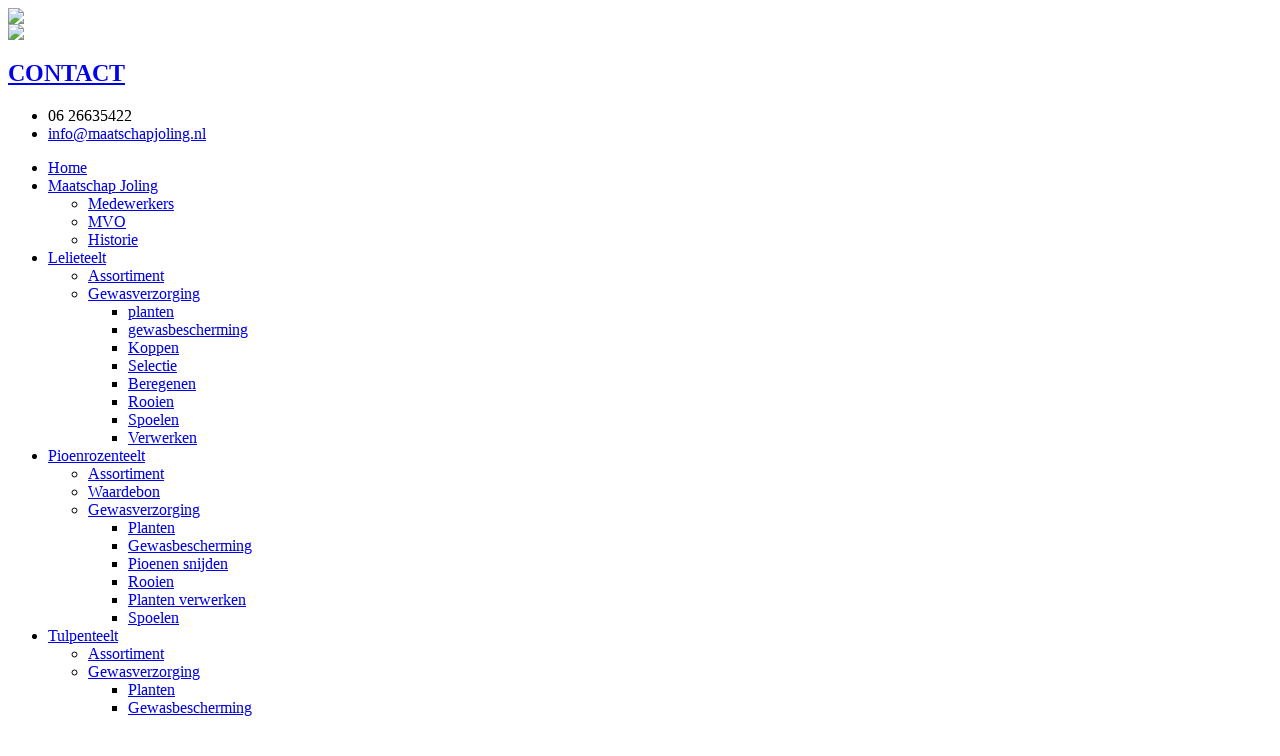

--- FILE ---
content_type: text/html; charset=utf-8
request_url: https://maatschapjoling.nl/lelieteelt/gewasverzorging
body_size: 4586
content:
<!DOCTYPE html PUBLIC "-//W3C//DTD XHTML 1.0 Transitional//EN" "http://www.w3.org/TR/xhtml1/DTD/xhtml1-transitional.dtd">
<html xmlns="http://www.w3.org/1999/xhtml" xml:lang="nl-nl" lang="nl-nl" >
<head>
<script>window.dataLayer = window.dataLayer || [];</script>
<!-- Google Tag Manager JS V.1.0.0 from Tools for Joomla -->
<script>(function(w,d,s,l,i){w[l]=w[l]||[];w[l].push({'gtm.start':
new Date().getTime(),event:'gtm.js'});var f=d.getElementsByTagName(s)[0],
j=d.createElement(s),dl=l!='dataLayer'?'&l='+l:'';j.async=true;j.src=
'//www.googletagmanager.com/gtm.js?id='+i+dl;f.parentNode.insertBefore(j,f);
})(window,document,'script','dataLayer','GTM-TBTBDT3');</script>
<!-- End Google Tag Manager JS -->
  
<base href="https://maatschapjoling.nl/lelieteelt/gewasverzorging" />
	<meta http-equiv="content-type" content="text/html; charset=utf-8" />
	<meta name="keywords" content="gewasverzorging, lelieteelt, bollenteelt, bollenteler, gezonde bodem" />
	<meta name="og:title" content="Gewasverzorging" />
	<meta name="og:type" content="article" />
	<meta name="og:url" content="https://maatschapjoling.nl/lelieteelt/gewasverzorging" />
	<meta name="og:site_name" content="Maatschap Joling" />
	<meta name="og:description" content="Maatschap Joling is een familiebedrijf dat intensieve gewassen teelt." />
	<meta name="author" content="WIJA-BERD CMS Joomla" />
	<meta name="description" content="gewasverzorging" />
	<meta name="generator" content="Joomla! - Open Source Content Management" />
	<title>Gewasverzorging</title>
	<link href="/templates/joling/favicon.ico" rel="shortcut icon" type="image/vnd.microsoft.icon" />
	<link href="/plugins/content/addthis/css/at-jp-styles.css" rel="stylesheet" type="text/css" />
	<script src="/media/jui/js/jquery.min.js?cd62d43dd48896b88ab5b437bea128fb" type="text/javascript"></script>
	<script src="/media/jui/js/jquery-noconflict.js?cd62d43dd48896b88ab5b437bea128fb" type="text/javascript"></script>
	<script src="/media/jui/js/jquery-migrate.min.js?cd62d43dd48896b88ab5b437bea128fb" type="text/javascript"></script>
	<script src="/media/jui/js/bootstrap.min.js?cd62d43dd48896b88ab5b437bea128fb" type="text/javascript"></script>
	<script src="/media/system/js/caption.js?cd62d43dd48896b88ab5b437bea128fb" type="text/javascript"></script>
	<script type="text/javascript">
jQuery(function($){ initTooltips(); $("body").on("subform-row-add", initTooltips); function initTooltips (event, container) { container = container || document;$(container).find(".hasTooltip").tooltip({"html": true,"container": "body"});} });jQuery(window).on('load',  function() {
				new JCaption('img.caption');
			});
	</script>
	<script type="text/javascript" src="https://s7.addthis.com/js/300/addthis_widget.js"></script>

	<meta name="viewport" content="width=980">
	<!-- Mobile Specific Metas ================================================== -->
	<meta name="viewport" content="width=device-width, initial-scale=1, maximum-scale=1">
  <!--[if IE]>
    <script src="http://html5shiv.googlecode.com/svn/trunk/html5.js"></script>
    <![endif]-->

<link rel="stylesheet" href="/templates/joling/css/template.css" type="text/css" />
<link rel="stylesheet" href="/templates/joling/css/responsive.css" type="text/css" />

    <script type="text/javascript">
    	jQuery(document).ready(function(e) {
			jQuery('.click').click(function(e) {
				jQuery('.nav.menu').slideToggle();
			});
			
			jQuery('.gn_list_2').find('a.readon').text('meer vragen >');
			jQuery('.gn_list_3').find('a.readon').text('meer informatie >');
			jQuery('.welcomeBox .blog').find('p.readmore a.btn').html('Lees Meer...');
			jQuery('.homeBox .moduletable').each(function(){
			var a = jQuery(this).find('a.readon').attr('href');
				if(a){ 
				  jQuery(this).find('h2').wrapInner('<a href="'+a+'"></a>');
				}
				
			});	
	
        });

    </script>

</head>

<body>
<!-- Google Tag Manager iframe V.1.0.0 from Tools for Joomla -->
<noscript><iframe src='//www.googletagmanager.com/ns.html?id=GTM-TBTBDT3'
height='0' width='0' style='display:none;visibility:hidden'></iframe></noscript>
<!-- End Google Tag Manager iframe -->

<!--  / wrapper \ -->
<section id="wrapper">
	
	<!--  / main container \ -->
	<section id="mainCntr">
		
		<!--  / header container \ -->
		<header id="headerCntr">
		
		<div class="centerring">
		
		<span class="border"></span>

			<a href="/" class="logo"><img src="/templates/joling/images/logo.png"/></a>
			
			
			<aside class="slogan">
			
			<img src="/templates/joling/images/slogan.png"/>
			
			</aside>
			
			<aside class="topContactBox">
			
			
			

<div class="custom"  >
	<h2><a href="/index.php/contact">CONTACT</a></h2>
<ul>
<li>06 26635422</li>
<li><a href="mailto: info@maatschapjoling.nl">info@maatschapjoling.nl</a></li>
</ul></div>

			
			
			</aside>
			
			<div class="clear"></div>
			 
			
			
				<!--  / menumob box \ -->
				<div class="menumobBar">
				
				<a href="#" class="click"><span></span><span></span><span></span></a>
				
				<div class="clear"></div>
				
				 <ul class="nav menu mod-list">
<li class="item-101 default"><a href="/" >Home</a></li><li class="item-105 deeper parent"><a href="/maatschap-joling" >Maatschap Joling</a><ul class="nav-child unstyled small"><li class="item-136"><a href="/maatschap-joling/medewerkers" >Medewerkers</a></li><li class="item-137"><a href="/maatschap-joling/werkwijze" >MVO</a></li><li class="item-138"><a href="/maatschap-joling/historie" >Historie</a></li></ul></li><li class="item-106 active deeper parent"><a href="/lelieteelt" >Lelieteelt</a><ul class="nav-child unstyled small"><li class="item-111"><a href="/lelieteelt/assortiment" >Assortiment</a></li><li class="item-113 current active deeper parent"><a href="/lelieteelt/gewasverzorging" class=" hover">Gewasverzorging</a><ul class="nav-child unstyled small"><li class="item-115"><a href="/lelieteelt/gewasverzorging/planten" >planten</a></li><li class="item-116"><a href="/lelieteelt/gewasverzorging/gewasbescherming" >gewasbescherming</a></li><li class="item-117"><a href="/lelieteelt/gewasverzorging/koppen" >Koppen</a></li><li class="item-118"><a href="/lelieteelt/gewasverzorging/selectie" >Selectie</a></li><li class="item-119"><a href="/lelieteelt/gewasverzorging/beregenen" >Beregenen</a></li><li class="item-120"><a href="/lelieteelt/gewasverzorging/rooien" >Rooien</a></li><li class="item-121"><a href="/lelieteelt/gewasverzorging/spoelen" >Spoelen</a></li><li class="item-122"><a href="/lelieteelt/gewasverzorging/verwerken" >Verwerken</a></li></ul></li></ul></li><li class="item-107 deeper parent"><a href="/pioenrozenteelt" >Pioenrozenteelt</a><ul class="nav-child unstyled small"><li class="item-139"><a href="/pioenrozenteelt/assortiment" >Assortiment</a></li><li class="item-140"><a href="/pioenrozenteelt/waardebon" >Waardebon</a></li><li class="item-141 deeper parent"><a href="/pioenrozenteelt/gewasverzorging" >Gewasverzorging</a><ul class="nav-child unstyled small"><li class="item-143"><a href="/pioenrozenteelt/gewasverzorging/planten" >Planten</a></li><li class="item-144"><a href="/pioenrozenteelt/gewasverzorging/gewasbescherming" >Gewasbescherming</a></li><li class="item-145"><a href="/pioenrozenteelt/gewasverzorging/snijden" >Pioenen snijden</a></li><li class="item-183"><a href="/pioenrozenteelt/gewasverzorging/rooien" >Rooien</a></li><li class="item-184"><a href="/pioenrozenteelt/gewasverzorging/planten-verwerken" >Planten verwerken</a></li><li class="item-187"><a href="/pioenrozenteelt/gewasverzorging/spoelen" >Spoelen</a></li></ul></li></ul></li><li class="item-108 deeper parent"><a href="/tulpenteelt" >Tulpenteelt</a><ul class="nav-child unstyled small"><li class="item-147"><a href="/tulpenteelt/assortiment" >Assortiment</a></li><li class="item-149 deeper parent"><a href="/tulpenteelt/gewasverzorging" >Gewasverzorging</a><ul class="nav-child unstyled small"><li class="item-151"><a href="/tulpenteelt/gewasverzorging/planten" >Planten</a></li><li class="item-152"><a href="/tulpenteelt/gewasverzorging/gewasbescherming" >Gewasbescherming</a></li><li class="item-153"><a href="/tulpenteelt/gewasverzorging/koppen" >Koppen</a></li><li class="item-154"><a href="/tulpenteelt/gewasverzorging/selectie" >Selectie</a></li><li class="item-155"><a href="/tulpenteelt/gewasverzorging/beregenen" >Beregenen</a></li><li class="item-156"><a href="/tulpenteelt/gewasverzorging/rooien" >Rooien</a></li><li class="item-157"><a href="/tulpenteelt/gewasverzorging/spoelen" >Spoelen</a></li><li class="item-158"><a href="/tulpenteelt/gewasverzorging/verwerken" >Verwerken</a></li></ul></li></ul></li><li class="item-110 deeper parent"><a href="/overige-teelten" >Overige teelten</a><ul class="nav-child unstyled small"><li class="item-167"><a href="/overige-teelten/mais" >Mais</a></li><li class="item-168"><a href="/overige-teelten/graan" >Graan</a></li><li class="item-398"><a href="/overige-teelten/tagetes" >Tagetes</a></li><li class="item-400"><a href="/overige-teelten/snack-peen" >Snack peen</a></li><li class="item-166"><a href="/overige-teelten/suikerbieten" >Suikerbieten</a></li></ul></li></ul>

				
				
				</div>
				<!--  \ menumob box / -->
			<div class="clear"></div>
			</div>

		</header>
		<!--  \ header container / -->
		<div class="centerring">
				<!--  / menu box \ -->
			<nav class="menuBox">

				 <ul class="nav menu mod-list">
<li class="item-101 default"><a href="/" >Home</a></li><li class="item-105 deeper parent"><a href="/maatschap-joling" >Maatschap Joling</a><ul class="nav-child unstyled small"><li class="item-136"><a href="/maatschap-joling/medewerkers" >Medewerkers</a></li><li class="item-137"><a href="/maatschap-joling/werkwijze" >MVO</a></li><li class="item-138"><a href="/maatschap-joling/historie" >Historie</a></li></ul></li><li class="item-106 active deeper parent"><a href="/lelieteelt" >Lelieteelt</a><ul class="nav-child unstyled small"><li class="item-111"><a href="/lelieteelt/assortiment" >Assortiment</a></li><li class="item-113 current active deeper parent"><a href="/lelieteelt/gewasverzorging" class=" hover">Gewasverzorging</a><ul class="nav-child unstyled small"><li class="item-115"><a href="/lelieteelt/gewasverzorging/planten" >planten</a></li><li class="item-116"><a href="/lelieteelt/gewasverzorging/gewasbescherming" >gewasbescherming</a></li><li class="item-117"><a href="/lelieteelt/gewasverzorging/koppen" >Koppen</a></li><li class="item-118"><a href="/lelieteelt/gewasverzorging/selectie" >Selectie</a></li><li class="item-119"><a href="/lelieteelt/gewasverzorging/beregenen" >Beregenen</a></li><li class="item-120"><a href="/lelieteelt/gewasverzorging/rooien" >Rooien</a></li><li class="item-121"><a href="/lelieteelt/gewasverzorging/spoelen" >Spoelen</a></li><li class="item-122"><a href="/lelieteelt/gewasverzorging/verwerken" >Verwerken</a></li></ul></li></ul></li><li class="item-107 deeper parent"><a href="/pioenrozenteelt" >Pioenrozenteelt</a><ul class="nav-child unstyled small"><li class="item-139"><a href="/pioenrozenteelt/assortiment" >Assortiment</a></li><li class="item-140"><a href="/pioenrozenteelt/waardebon" >Waardebon</a></li><li class="item-141 deeper parent"><a href="/pioenrozenteelt/gewasverzorging" >Gewasverzorging</a><ul class="nav-child unstyled small"><li class="item-143"><a href="/pioenrozenteelt/gewasverzorging/planten" >Planten</a></li><li class="item-144"><a href="/pioenrozenteelt/gewasverzorging/gewasbescherming" >Gewasbescherming</a></li><li class="item-145"><a href="/pioenrozenteelt/gewasverzorging/snijden" >Pioenen snijden</a></li><li class="item-183"><a href="/pioenrozenteelt/gewasverzorging/rooien" >Rooien</a></li><li class="item-184"><a href="/pioenrozenteelt/gewasverzorging/planten-verwerken" >Planten verwerken</a></li><li class="item-187"><a href="/pioenrozenteelt/gewasverzorging/spoelen" >Spoelen</a></li></ul></li></ul></li><li class="item-108 deeper parent"><a href="/tulpenteelt" >Tulpenteelt</a><ul class="nav-child unstyled small"><li class="item-147"><a href="/tulpenteelt/assortiment" >Assortiment</a></li><li class="item-149 deeper parent"><a href="/tulpenteelt/gewasverzorging" >Gewasverzorging</a><ul class="nav-child unstyled small"><li class="item-151"><a href="/tulpenteelt/gewasverzorging/planten" >Planten</a></li><li class="item-152"><a href="/tulpenteelt/gewasverzorging/gewasbescherming" >Gewasbescherming</a></li><li class="item-153"><a href="/tulpenteelt/gewasverzorging/koppen" >Koppen</a></li><li class="item-154"><a href="/tulpenteelt/gewasverzorging/selectie" >Selectie</a></li><li class="item-155"><a href="/tulpenteelt/gewasverzorging/beregenen" >Beregenen</a></li><li class="item-156"><a href="/tulpenteelt/gewasverzorging/rooien" >Rooien</a></li><li class="item-157"><a href="/tulpenteelt/gewasverzorging/spoelen" >Spoelen</a></li><li class="item-158"><a href="/tulpenteelt/gewasverzorging/verwerken" >Verwerken</a></li></ul></li></ul></li><li class="item-110 deeper parent"><a href="/overige-teelten" >Overige teelten</a><ul class="nav-child unstyled small"><li class="item-167"><a href="/overige-teelten/mais" >Mais</a></li><li class="item-168"><a href="/overige-teelten/graan" >Graan</a></li><li class="item-398"><a href="/overige-teelten/tagetes" >Tagetes</a></li><li class="item-400"><a href="/overige-teelten/snack-peen" >Snack peen</a></li><li class="item-166"><a href="/overige-teelten/suikerbieten" >Suikerbieten</a></li></ul></li></ul>


			</nav>
			<!--  \ menu box / -->
			<div class="clear"></div>
			</div>
		
		<!--  / content container \ -->
		<section id="contentCntr" class=" " >
		

		
					
						<article class="breadcrumb">
			
			<div aria-label="Breadcrumbs" role="navigation">
	<ul itemscope itemtype="https://schema.org/BreadcrumbList" class="breadcrumb">
					<li class="active">
				<span class="divider icon-location"></span>
			</li>
		
						<li itemprop="itemListElement" itemscope itemtype="https://schema.org/ListItem">
											<a itemprop="item" href="/" class="pathway"><span itemprop="name">Start</span></a>
					
											<span class="divider">
							<img src="/media/system/images/arrow.png" alt="" />						</span>
										<meta itemprop="position" content="1">
				</li>
							<li itemprop="itemListElement" itemscope itemtype="https://schema.org/ListItem">
											<a itemprop="item" href="/lelieteelt" class="pathway"><span itemprop="name">Lelieteelt</span></a>
					
											<span class="divider">
							<img src="/media/system/images/arrow.png" alt="" />						</span>
										<meta itemprop="position" content="2">
				</li>
							<li itemprop="itemListElement" itemscope itemtype="https://schema.org/ListItem" class="active">
					<span itemprop="name">
						Gewasverzorging					</span>
					<meta itemprop="position" content="3">
				</li>
				</ul>
</div>

			
			</article>
			
						<div class="clear"></div>

			<!--  / left container \ -->
			<section id="leftCntr">
			
					
				<div class="clear"></div>
				
				<div class="textBox">
				
				<!--  / welcom box \ -->
				<article class=" welcomeBox">
				
					
					  <div class="item-page hover" itemscope itemtype="https://schema.org/Article">
	<meta itemprop="inLanguage" content="nl-NL" />
	
		
			<div class="page-header">
		<h2 itemprop="headline">
			Gewasverzorging		</h2>
							</div>
							
<div class="icons">
	
					<div class="btn-group pull-right">
				<button class="btn dropdown-toggle" type="button" id="dropdownMenuButton-23" aria-label="Gebruikershulpmiddelen"
				data-toggle="dropdown" aria-haspopup="true" aria-expanded="false">
					<span class="icon-cog" aria-hidden="true"></span>
					<span class="caret" aria-hidden="true"></span>
				</button>
								<ul class="dropdown-menu" aria-labelledby="dropdownMenuButton-23">
											<li class="print-icon"> <a href="/lelieteelt/gewasverzorging?tmpl=component&amp;print=1" title="Artikel < Gewasverzorging > afdrukken" onclick="window.open(this.href,'win2','status=no,toolbar=no,scrollbars=yes,titlebar=no,menubar=no,resizable=yes,width=640,height=480,directories=no,location=no'); return false;" rel="nofollow">			<span class="icon-print" aria-hidden="true"></span>
		Afdrukken	</a> </li>
																			</ul>
			</div>
		
	</div>
			
		
						<dl class="article-info muted">

		
			<dt class="article-info-term">
									Details							</dt>

							<dd class="createdby" itemprop="author" itemscope itemtype="https://schema.org/Person">
					Geschreven door <span itemprop="name">WIJA-BERD CMS Joomla</span>	</dd>
			
			
										<dd class="category-name">
																		Categorie: <a href="/lelieteelt/gewasverzorging/12-lelies" itemprop="genre">Lelies</a>							</dd>			
			
			
		
					
			
										<dd class="hits">
					<span class="icon-eye-open" aria-hidden="true"></span>
					<meta itemprop="interactionCount" content="UserPageVisits:12181" />
					Hits: 12181			</dd>						</dl>
	
	
		
								<div itemprop="articleBody">
		<p>Voor de gewasverzorging moeten maatregelen worden genomen, die er voor zorgen dat het gewas gezond blijft. In de basis gaat het om preventieve maatregelen die altijd worden uitgevoerd. Daarnaast is de monitoring van de gewassen erg belangrijk. Elke week wordt er gecontroleerd of er problemen opspelen in de gewassen. Aan hand van deze monitoring worden de maatregelen en werkzaamheden bepaalt die plaats moeten vinden om het gewas gezond te houden.</p>
<p> </p>  <div class='joomla_add_this'><!-- AddThis Button BEGIN -->
<script type='text/javascript'>
var addthis_product = 'jlp-2.0';
var addthis_config = {
pubid:'Your+Profile+ID',
data_track_clickback:true,
ui_language:'en'
}
</script>
<div class="addthis_toolbox addthis_default_style " addthis:url='https://maatschapjoling.nl/lelieteelt/gewasverzorging' addthis:title='Gewasverzorging'>
									<a class="addthis_button_preferred_1"></a>
									<a class="addthis_button_preferred_2"></a>
									<a class="addthis_button_preferred_3"></a>
									<a class="addthis_button_preferred_4"></a>
									<a class="addthis_button_compact"></a>
									<a class="addthis_counter addthis_bubble_style"></a>
								</div><!-- AddThis Button END -->
</div>	</div>

	
	<ul class="pager pagenav">
	<li class="previous">
		<a class="hasTooltip" title="Planten " aria-label="Vorig artikel: Planten " href="/lelieteelt/gewasverzorging/planten" rel="prev">
			<span class="icon-chevron-left" aria-hidden="true"></span> <span aria-hidden="true">Vorige</span>		</a>
	</li>
	<li class="next">
		<a class="hasTooltip" title="Aanbod" aria-label="Volgende artikel: Aanbod" href="/lelieteelt/gewasverzorging/12-lelies/22-aanbod" rel="next">
			<span aria-hidden="true">Volgende</span> <span class="icon-chevron-right" aria-hidden="true"></span>		</a>
	</li>
</ul>
							</div>

					  
										  


				</article>
				<!--  \ welcome box / -->
				
				</div>

			

			</section>
			<!--  \ left container / -->
			
						
			<!--  / right container \ -->
			<section id="rightCntr">

			 <div class="moduletable">
 

<div class="custom"  >
	<p><img src="/images/img2.png" alt="" /></p></div>
</div>


			</section>
			<!--  \ right container / -->
						
			<div class="clear"></div>
			
			<!--  / Footer box \ -->
				<article class="footerBox">

					 <ul class="nav menu mod-list">
<li class="item-123"><a href="/sitemap" >SITEMAP</a></li><li class="item-124"><a href="/disclaimer" >DISCLAIMER</a></li><li class="item-125"><a href="/contact" >CONTACT</a></li></ul>
<ul class="nav menu mod-list">
<li class="item-127"><a href="https://twitter.com/MtsJoling" target="_blank" rel="noopener noreferrer"><img src="/images/twitter.png" alt="Twitter" /></a></li><li class="item-128"><a href="https://www.facebook.com/pages/Maatschap-Joling/287517484733280?fref=ts" target="_blank" rel="noopener noreferrer"><img src="/images/facebook.png" alt="Facebook" /></a></li><li class="item-130"><a href="https://www.youtube.com/@maatschapjoling2310" target="_blank" rel="noopener noreferrer"><img src="/images/youtube.png" alt="You Tube" /></a></li><li class="item-432"><a href="https://www.instagram.com/maatschapjoling/" title="Maatschap Joling Instagram" target="_blank" rel="noopener noreferrer"><img src="/images/insta-logo.png" alt="Instagram" /></a></li></ul>


				</article>
				<!--  \ Footer box / -->

		</section>
		<!--  \ content container / -->
		

		
	</section>
	<!--  \ main container / -->
	
</section>
<!--  \ wrapper / -->
</body>
</html>


--- FILE ---
content_type: text/plain
request_url: https://www.google-analytics.com/j/collect?v=1&_v=j102&a=1334130478&t=pageview&_s=1&dl=https%3A%2F%2Fmaatschapjoling.nl%2Flelieteelt%2Fgewasverzorging&ul=en-us%40posix&dt=Gewasverzorging&sr=1280x720&vp=1280x720&_u=YEBAAEABAAAAACAAI~&jid=1905742994&gjid=682233645&cid=666043672.1768773407&tid=UA-152042841-1&_gid=2138587150.1768773407&_r=1&_slc=1&gtm=45He61e1h1n81TBTBDT3za200&gcd=13l3l3l3l1l1&dma=0&tag_exp=102015665~103116026~103200004~104527906~104528501~104684208~104684211~105391252~115495940~115938465~115938469~116682876~117041588&z=538059443
body_size: -451
content:
2,cG-K5DKPHCJEL